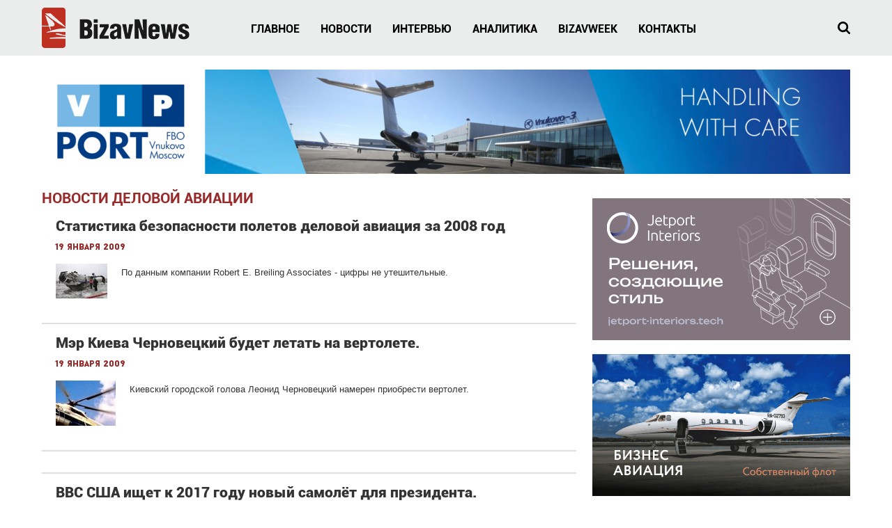

--- FILE ---
content_type: text/html; charset=UTF-8
request_url: https://bizavnews.ru/moduli?%3F%3F%3F%3F%3F%3F%3FPAGEN_1=1221&PAGEN_1=1304
body_size: 15019
content:
<!DOCTYPE html>
<html lang="ru-RU">

	<head>
		
		
		<title>BizavNews - Новости Деловой Авиации</title>
 
        <script>
            let modernBrowser = ('fetch' in window && 'assign' in Object);

            if (!modernBrowser) {
                let scriptElement = document.createElement('script');
                scriptElement.async = false;
                scriptElement.src = '/local/templates/bizavnews/build/legacy/polyfills.js';

                document.head.appendChild(scriptElement);
            }

            window.bundlePath = '/local/templates/bizavnews/build/'

            document.documentElement.style.setProperty('--vw', window.innerWidth + 'px');
            document.documentElement.style.setProperty('--vh', window.innerHeight + 'px');
        </script>
 
		<meta name="theme-color" content="#ffffff">
		<meta name="viewport" content="width=device-width, initial-scale=1">
  
		<link rel="icon" href="/local/templates/bizavnews/static/favicon/favicon.png" type="image/x-icon">
		<link rel="shortcut icon" href="/local/templates/bizavnews/static/favicon/favicon.png" type="image/x-icon">
		<link rel="apple-touch-icon" href="/local/templates/bizavnews/static/favicon/apple-touch-icon-76x76.png" sizes="76x76">
		<link rel="apple-touch-icon" href="/local/templates/bizavnews/static/favicon/apple-touch-icon-120x120.png" sizes="120x120">
		<link rel="apple-touch-icon" href="/local/templates/bizavnews/static/favicon/apple-touch-icon-152x152.png" sizes="152x152">
		<link rel="apple-touch-icon" href="/local/templates/bizavnews/static/favicon/apple-touch-icon-180x180.png" sizes="180x180">

		<script type="text/javascript">!function(t){"use strict";t.loadCSS||(t.loadCSS=function(){});var e=loadCSS.relpreload={};if(e.support=function(){var e;try{e=t.document.createElement("link").relList.supports("preload")}catch(t){e=!1}return function(){return e}}(),e.bindMediaToggle=function(t){function e(){t.media=a}var a=t.media||"all";t.addEventListener?t.addEventListener("load",e):t.attachEvent&&t.attachEvent("onload",e),setTimeout(function(){t.rel="stylesheet",t.media="only x"}),setTimeout(e,3e3)},e.poly=function(){if(!e.support())for(var a=t.document.getElementsByTagName("link"),n=0;n<a.length;n++){var o=a[n];"preload"!==o.rel||"style"!==o.getAttribute("as")||o.getAttribute("data-loadcss")||(o.setAttribute("data-loadcss",!0),e.bindMediaToggle(o))}},!e.support()){e.poly();var a=t.setInterval(e.poly,500);t.addEventListener?t.addEventListener("load",function(){e.poly(),t.clearInterval(a)}):t.attachEvent&&t.attachEvent("onload",function(){e.poly(),t.clearInterval(a)})}"undefined"!=typeof exports?exports.loadCSS=loadCSS:t.loadCSS=loadCSS}("undefined"!=typeof global?global:this);</script>
		
		<style>
        :root{--vh:100vh;--vw:100vw}@font-face{font-family:Roboto;font-display:swap;src:local("Roboto"),local("Roboto-Regular"),url(/local/templates/bizavnews/build/Roboto-Regular.woff2) format("woff2"),url(/local/templates/bizavnews/build/Roboto-Regular.woff) format("woff");font-weight:400;font-style:normal}@font-face{font-family:Roboto;font-display:swap;src:local("Roboto Medium"),local("Roboto-Medium"),url(/local/templates/bizavnews/build/Roboto-Medium.woff2) format("woff2"),url(/local/templates/bizavnews/build/Roboto-Medium.woff) format("woff");font-weight:500;font-style:normal}@font-face{font-family:Roboto;font-display:swap;src:local("Roboto Bold"),local("Roboto-Bold"),url(/local/templates/bizavnews/build/Roboto-Bold.woff2) format("woff2"),url(/local/templates/bizavnews/build/Roboto-Bold.woff) format("woff");font-weight:700;font-style:normal}@font-face{font-family:Roboto;font-display:swap;src:local("Roboto Black"),local("Roboto-Black"),url(/local/templates/bizavnews/build/Roboto-Black.woff2) format("woff2"),url(/local/templates/bizavnews/build/Roboto-Black.woff) format("woff");font-weight:900;font-style:normal}@font-face{font-family:Baron Neue;font-display:swap;src:local("Baron Neue Bold"),local("BaronNeueBold"),url(/local/templates/bizavnews/build/BaronNeueBold.woff2) format("woff2"),url(/local/templates/bizavnews/build/BaronNeueBold.woff) format("woff");font-weight:700;font-style:normal}@font-face{font-family:Baron Neue;font-display:swap;src:local("Baron Neue Black"),local("BaronNeueBlack"),url(/local/templates/bizavnews/build/BaronNeueBlack.woff2) format("woff2"),url(/local/templates/bizavnews/build/BaronNeueBlack.woff) format("woff");font-weight:900;font-style:normal}*{margin:0;border:none;outline:0;-webkit-overflow-scrolling:auto}header,main,section{display:block}body,div,form,h1,li,ul{padding:0}body,html{width:100%;height:100%;-webkit-box-sizing:border-box;box-sizing:border-box}body{display:block;position:relative;min-height:100%;font:400 .625em Roboto,sans-serif;color:#000;background:#fff;-webkit-text-size-adjust:100%;-webkit-font-smoothing:antialiased;-moz-osx-font-smoothing:grayscale;-ms-overflow-style:scrollbar}img{border:0}body{overflow-y:scroll}li{list-style:none outside none}a,button{text-decoration:none}button{display:inline;margin:0;padding:0;font:inherit;color:inherit;background:0 0;border:none;-webkit-touch-callout:none;text-align:left}button::-moz-focus-inner{border:0}input{-webkit-box-sizing:border-box;box-sizing:border-box}button::-moz-focus-inner,input::-moz-focus-inner{padding:0;border:0}button,input[type=text]{-webkit-appearance:none}input:-webkit-autofill{-webkit-text-fill-color:#000!important}:root{--swiper-theme-color:#007aff}.swiper-container{margin-left:auto;margin-right:auto;position:relative;overflow:hidden;list-style:none;padding:0;z-index:1}.swiper-wrapper{position:relative;width:100%;height:100%;z-index:1;display:-webkit-box;display:-ms-flexbox;display:flex;-webkit-box-sizing:content-box;box-sizing:content-box}.swiper-wrapper{-webkit-transform:translateZ(0);transform:translateZ(0)}.swiper-slide{-ms-flex-negative:0;flex-shrink:0;width:100%;height:100%;position:relative}.swiper-pagination{position:absolute;text-align:center;-webkit-transform:translateZ(0);transform:translateZ(0);z-index:10}.container{margin-right:auto;margin-left:auto;min-width:320px;max-width:375px;padding-left:15px;padding-right:15px;-webkit-box-sizing:border-box;box-sizing:border-box}@media (min-width:480px){.container{max-width:480px}}@media (min-width:768px){.container{padding-left:20px;padding-right:20px;max-width:768px}}@media (min-width:960px){.container{max-width:960px}}@media (min-width:1200px){.container{max-width:1200px}}[class*=col-]{min-height:1px;padding-left:10px;padding-right:10px;-webkit-box-sizing:border-box;box-sizing:border-box}@media (min-width:960px){[class*=col-]{padding-left:10px;padding-right:10px}}@media (min-width:1200px){[class*=col-]{padding-left:10px;padding-right:10px}}.flex{display:-webkit-box;display:-ms-flexbox;display:flex;margin-left:-10px;margin-right:-10px;letter-spacing:-5px!important}@media (min-width:960px){.flex{margin-left:-10px;margin-right:-10px}}@media (min-width:1200px){.flex{margin-left:-10px;margin-right:-10px}}.flex>*{text-align:left;letter-spacing:normal}@supports (display:flex){.flex{display:-ms-flexbox;display:-webkit-box;display:flex;-webkit-box-orient:horizontal;-webkit-box-direction:normal;-ms-flex-flow:row wrap;flex-flow:row wrap;-webkit-box-align:stretch;-ms-flex-align:stretch;align-items:stretch}.flex-vertical-center{-webkit-box-align:center;-ms-flex-align:center;align-items:center}}.flex>[class*=col-]{display:inline-block;vertical-align:top;float:none}.flex.flex-vertical-center>[class*=col-]{vertical-align:middle}.col-xs-24{width:100%}.col-xs-16{width:66.66666667%}.col-xs-13{width:54.16666667%}.col-xs-8{width:33.33333333%}.col-xs-3{width:12.5%}@media (min-width:480px){.col-sm-12{width:50%}}@media (min-width:768px){.col-md-16{width:66.66666667%}.col-md-14{width:58.33333333%}.col-md-8{width:33.33333333%}.col-md-2{width:8.33333333%}}@media (min-width:960px){.col-lg-17{width:70.83333333%}.col-lg-12{width:50%}.col-lg-8{width:33.33333333%}.col-lg-5{width:20.83333333%}.col-lg-2{width:8.33333333%}}@media (min-width:1200px){.col-xl-16{width:66.66666667%}.col-xl-6{width:25%}.col-xl-2{width:8.33333333%}}.container:after{display:table;clear:both;content:""}@media (min-width:960px) and (max-width:1199px){.hidden-lg{display:none!important}}@media (min-width:1200px){.hidden-xl{display:none!important}}.h2{margin:24px 0 12px;font:900 26px/1.25 Roboto,sans-serif;text-transform:uppercase}.h3{margin:24px 0 12px;font:800 20px/1.25 Roboto,sans-serif;text-transform:uppercase}@media (max-width:767px){.h2{margin:24px 0 12px;font:900 22px/1.25 Roboto,sans-serif;text-transform:uppercase;letter-spacing:2px}.h3{margin:24px 0 12px;font:800 18px/1.25 Roboto,sans-serif;text-transform:uppercase}}.h2:first-child,.h3:first-child,h1:first-child{margin-top:0}.h2 a,h1 a{text-decoration:none;color:#972a2a}.e-logo{display:table;position:relative;text-decoration:none;color:inherit;border-bottom:none!important;opacity:1!important}.e-logo img{display:block;-webkit-backface-visibility:hidden;backface-visibility:hidden;fill:currentColor}@media (max-width:479px){.e-logo img{width:auto!important;height:50px!important}}@media (max-width:767px){.e-logo img{width:auto!important;height:32px!important}}.e-btn{display:inline-block;vertical-align:top;position:relative;text-decoration:none;text-align:left;border:1px solid transparent;color:inherit;background:0 0;-webkit-box-sizing:border-box;box-sizing:border-box}picture-fit{display:block;position:relative}picture-fit img,picture-fit picture{display:block;position:relative;width:100%;height:100%}picture-fit img{-o-object-fit:cover;object-fit:cover;-webkit-backface-visibility:hidden;backface-visibility:hidden;border:none;outline:0}.e-banner{text-decoration:none;color:inherit}.e-banner,.e-banner img{display:block;position:relative}.e-banner img{margin-left:auto;max-width:100%;height:auto;-webkit-backface-visibility:hidden;backface-visibility:hidden}.e-banner picture{display:block;position:relative}@media (max-width:1199px){.e-banner picture img{width:100%}}.b-banner{display:block;position:relative;padding:40px 0 20px}@media (max-width:767px){.b-banner{padding:32px 0 16px}}.b-banner:first-child{padding-top:20px}@media (max-width:767px){.b-banner:first-child{padding-top:16px}}.b-stickyBanner{position:absolute;z-index:90;top:20px;bottom:30px;min-width:200px}.b-stickyBanner .e-banner{min-width:200px}.b-stickyBanner.__left{right:50%;margin-right:580px;border-right:10px solid transparent}.b-stickyBanner.__right{left:50%;margin-left:580px;border-left:10px solid transparent}@media (max-width:1599px){.b-stickyBanner{display:none;visibility:hidden}}.b-announce{display:block;position:relative;height:0;min-height:100%;padding-bottom:84.6436128894008%;text-decoration:none;text-shadow:1px 1px 1px rgba(0,0,0,.2);color:#fff;background:#ebecec;overflow:hidden;-webkit-box-sizing:border-box;box-sizing:border-box;-webkit-backface-visibility:hidden;backface-visibility:hidden}.b-announce.__thin{padding-bottom:178.8846745160195%}.b-announce_pic{position:absolute;left:0;top:0;right:0;bottom:0;width:100%;height:100%;overflow:hidden}.b-announce_pic:after{z-index:2;border:1px solid #fff;opacity:0}.b-announce_pic.__overlay:before,.b-announce_pic:after{position:absolute;left:0;top:0;right:0;bottom:0;-webkit-backface-visibility:hidden;backface-visibility:hidden;content:""}.b-announce_pic.__overlay:before{z-index:1;width:100%;height:100%;background:#000;opacity:.5}.b-announce_content{position:absolute;z-index:2;left:0;right:0;bottom:0;padding:0 20px 20px}.b-announce_content_title{margin-bottom:0;font-size:19px}.b-announce_content_date{font:800 13px/1 Baron Neue,sans-serif}@media (max-width:479px){.b-announce_content{padding:0 15px 15px}.b-announce_content_title{margin-bottom:0;font-size:15px}}.b-page{min-width:320px;min-height:100%;color:inherit;background:inherit}.b-page,.b-page_content{position:relative;-webkit-box-sizing:border-box;box-sizing:border-box}.b-page_content{padding:54px 0;font:400 16px/1.5 Roboto,sans-serif;visibility:visible}@media (max-width:767px){.b-page_content{padding:32px 0 48px}}.b-page_content.__top{padding-top:0}.b-page_content.__bottom{padding-bottom:0}@supports (display:flex){.b-page{display:-webkit-box;display:-ms-flexbox;display:flex;-webkit-box-orient:vertical;-webkit-box-direction:normal;-ms-flex-direction:column;flex-direction:column}.b-page_content{-webkit-box-flex:1;-ms-flex:1 0 auto;flex:1 0 auto}}.b-section{position:relative;font:400 16px/1.5 Roboto,sans-serif}.b-section.__overflow{overflow:hidden}.__grayLight{background:#fafafa}.b-nav{display:block}@media (max-width:959px){.b-nav_box{position:absolute;z-index:120;left:0;top:100%;right:0;min-height:calc(100vh - 64px);min-height:calc(var(--vh) - 64px);background:#fff}.b-nav_box_scroll{padding:40px 0;height:100%;-webkit-box-sizing:border-box;box-sizing:border-box;overflow-x:hidden;overflow-y:auto;-webkit-overflow-scrolling:touch;-ms-overflow-style:none;scrollbar-width:none}.b-nav_box_scroll::-webkit-scrollbar{display:none}.b-header.is-sticky .b-nav_box{position:fixed;left:0;top:64px;right:0;bottom:0;min-height:0;min-width:320px}.b-header.is-sticky .b-nav_box:before{position:absolute;z-index:1;left:0;top:0;right:0;height:40px;background:-webkit-gradient(linear,left top,left bottom,from(#ebecec),color-stop(25%,#ebecec),to(rgba(235,236,236,0)));background:-o-linear-gradient(top,#ebecec 0,#ebecec 25%,rgba(235,236,236,0) 100%);background:linear-gradient(180deg,#ebecec,#ebecec 25%,rgba(235,236,236,0));content:""}.b-nav_box{opacity:0;visibility:hidden}}@media (max-width:767px){.b-nav_box{min-height:calc(100vh - 48px);min-height:calc(var(--vh) - 48px)}.b-header.is-sticky .b-nav_box{top:48px}}.b-nav_toggle{float:right;margin:-2px -10px -2px 0;padding:11px 46px 9px 10px;font:700 14px/1 Roboto,sans-serif;text-transform:uppercase}.b-nav_toggle_sandwich{display:block;position:absolute;right:10px;top:10px;margin:6px auto;width:22px;height:2px;background:currentColor;border-radius:4px;-webkit-box-sizing:border-box;box-sizing:border-box}.b-nav_toggle_sandwich span:first-child{top:6px;width:22px;height:2px}.b-nav_toggle_sandwich span:first-child,.b-nav_toggle_sandwich span:first-child:before{position:absolute;left:0;-webkit-transform-origin:50% 50%;-ms-transform-origin:50% 50%;transform-origin:50% 50%}.b-nav_toggle_sandwich span:first-child:before{top:0;right:0;bottom:0;background:currentColor;border-radius:4px;content:""}.b-nav_toggle_sandwich span:last-child{bottom:6px;width:22px;height:2px}.b-nav_toggle_sandwich span:last-child,.b-nav_toggle_sandwich span:last-child:before{position:absolute;left:0;-webkit-transform-origin:50% 50%;-ms-transform-origin:50% 50%;transform-origin:50% 50%}.b-nav_toggle_sandwich span:last-child:before{top:0;right:0;bottom:0;background:currentColor;border-radius:4px;content:""}.b-nav_toggle_sandwich,.b-nav_toggle_sandwich span,.b-nav_toggle_sandwich span:after,.b-nav_toggle_sandwich span:before{-webkit-backface-visibility:hidden;backface-visibility:hidden;-webkit-transform:translateZ(0);transform:translateZ(0)}.b-nav_menu{list-style:none;letter-spacing:-4px}@supports (flex-flow:row nowrap){.b-nav_menu{display:-webkit-box;display:-ms-flexbox;display:flex;-webkit-box-orient:horizontal;-webkit-box-direction:normal;-ms-flex-flow:row nowrap;flex-flow:row nowrap;-webkit-box-align:stretch;-ms-flex-align:stretch;align-items:stretch;letter-spacing:normal}}.b-nav_menu>li{display:inline-block;position:relative;letter-spacing:normal}.b-nav_menu>li>a{display:block;position:relative;padding:30px 15px 26px;font:700 16px/1.5 Roboto,sans-serif;text-decoration:none;text-transform:uppercase;color:inherit}@media (max-width:1199px){.b-nav_menu{float:right;margin-right:-12px}.b-nav_menu>li>a{padding:24px 12px;font:700 15px/1.5 Roboto,sans-serif}}@media (max-width:959px){.b-nav_menu{float:none;margin:0;text-align:center}.b-nav_menu,.b-nav_menu>li{display:block}.b-nav_menu>li>a{margin-left:-25vw;margin-right:-25vw;padding:20px 25vw}}.b-header{position:relative;z-index:100;left:0;top:0;right:0;min-width:320px;height:80px;font:400 16px Roboto,sans-serif;color:#000;background:#ebecec;-webkit-box-sizing:border-box;box-sizing:border-box;-webkit-backface-visibility:hidden;backface-visibility:hidden}.b-header.is-sticky{position:fixed}@media (max-width:1199px){.b-header{height:70px}}@media (max-width:959px){.b-header{height:64px;padding:9px 0}}@media (max-width:767px){.b-header{height:48px;padding:8px 0}}.b-header.is-sticky+*{border-top:80px solid transparent}@media (max-width:1199px){.b-header.is-sticky+*{border-top:70px solid transparent}}@media (max-width:959px){.b-header.is-sticky+*{border-top:64px solid transparent}}@media (max-width:767px){.b-header.is-sticky+*{border-top:48px solid transparent}}.b-header_logo{margin:10px 0}@media (max-width:1199px){.b-header_logo{margin:0}.b-header_logo img{width:168px;height:46px}}.b-header_nav{margin-left:-30px}@media (max-width:1199px){.b-header_nav{margin-left:auto;margin-right:-40px}}@media (max-width:959px){.b-header_nav{margin-right:0}}.b-header_search{float:right}.b-header_search_toggle{margin-right:-14px;padding:14px;width:46px;height:46px;color:inherit;background:0 0;border:none}.b-header_search_toggle svg{display:block;position:relative;fill:currentColor}.b-header_search_box{position:absolute;z-index:100;left:0;top:100%;right:0;padding:5px 0 0;-webkit-transform-origin:50% 0;-ms-transform-origin:50% 0;transform-origin:50% 0;-webkit-transform:scaleY(1) translateY(-5px);-ms-transform:scaleY(1) translateY(-5px);transform:scaleY(1) translateY(-5px);opacity:0;will-change:transform,opacity}.b-header_search_box_form{padding:15px;background:#f8f8f8;border:1px solid rgba(0,0,0,.6)}.b-header_search_box_form input{display:block;position:relative;padding:0 15px;width:100%;height:48px;font:400 18px/1.5 Roboto,sans-serif;-o-text-overflow:ellipsis;text-overflow:ellipsis;text-shadow:none;color:#972a2a;background:#fff;border:1px solid #666;border-radius:0}.b-header_search_box_form input::-webkit-input-placeholder{font-style:italic;color:#666}.b-header_search_box_form input::-moz-placeholder{font-style:italic;color:#666}.b-header_search_box_form input:-ms-input-placeholder{font-style:italic;color:#666}.b-header_search_box_form input::-ms-input-placeholder{font-style:italic;color:#666}@media (max-width:767px){.b-header_search_toggle{margin:-7px -14px -7px 0;width:46px;height:46px}.b-header_search_box{padding-top:0;background:#ebecec;-webkit-transform:none;-ms-transform:none;transform:none}.b-header_search_box_form{padding:10px 0;border:none;background:#ebecec}.b-header_search_box_form input{padding:0 12px;height:32px;font:400 14px/1.5 Roboto,sans-serif}}scroll-progress{position:absolute;left:0;top:100%;width:0;height:3px;background:#972a2a}@media (min-width:768px){sticky-column{display:block;-webkit-box-flex:1;-ms-flex-positive:1;flex-grow:1;position:relative}sticky-column sticky-element{display:block;position:relative;z-index:10}}@supports ((position:-webkit-sticky) or (position:sticky)){@media (min-width:768px){sticky-column sticky-element{position:-webkit-sticky;position:sticky;top:84px}}@media (min-width:960px){sticky-column sticky-element{top:90px}}@media (min-width:1200px){sticky-column sticky-element{top:100px}}}.b-feed .flex,.b-feed:last-child{margin-bottom:-20px}.b-feed [class*=col-]{margin-bottom:20px}@media (max-width:767px){.b-feed.flex,.b-feed.flex .flex{margin-left:-5px;margin-right:-5px}.b-feed .flex,.b-feed:last-child{margin-bottom:-10px}.b-feed [class*=col-]{padding:0 5px;margin-bottom:10px}}@media (max-width:479px){.b-slider.__unoverflowPort .b-feed.flex{margin-left:-10px;margin-right:-10px}.b-slider.__unoverflowPort .b-feed [class*=col-]{padding:0 10px}}.b-slider{display:block;position:relative;overflow:visible}@media (max-width:479px){.b-slider.__unoverflowPort .swiper-container,.b-slider.__unoverflowPort .swiper-wrapper{overflow:visible!important}}.b-slider .swiper-wrapper{display:-webkit-box;display:-ms-flexbox;display:flex;-webkit-box-orient:horizontal;-webkit-box-direction:normal;-ms-flex-flow:row nowrap;flex-flow:row nowrap;width:100%;overflow:hidden;white-space:nowrap}.b-slider .swiper-wrapper.flex{display:-webkit-box;display:-ms-flexbox;display:flex;-webkit-box-orient:horizontal;-webkit-box-direction:normal;-ms-flex-flow:row nowrap;flex-flow:row nowrap;width:auto;overflow:hidden;white-space:nowrap}.b-slider .swiper-wrapper.flex>.swiper-slide{display:inline-block;white-space:normal}@media (min-width:960px){.b-slider .swiper-wrapper.swiper-flow-desktop{-webkit-box-orient:horizontal;-webkit-box-direction:normal;-ms-flex-flow:row wrap;flex-flow:row wrap}}.b-slider_paging{display:block;position:relative;margin:24px 0 -4px;width:100%;min-height:8px;line-height:4px;text-align:center;counter-reset:pagination}@media (max-width:767px){.b-slider_paging{margin-top:14px}}
    </style>
    <link href="/local/templates/bizavnews/build/styles.css" rel="preload" as="style" onload="this.onload=null;this.rel='stylesheet';"><noscript><link href="/local/templates/bizavnews/build/styles.css" rel="stylesheet"></noscript><link rel="preload" href="/local/templates/bizavnews/build/Roboto-Regular.woff2" as="font" type="font/woff2" crossorigin="anonymous"><link rel="preload" href="/local/templates/bizavnews/build/Roboto-Medium.woff2" as="font" type="font/woff2" crossorigin="anonymous"><link rel="preload" href="/local/templates/bizavnews/build/Roboto-Bold.woff2" as="font" type="font/woff2" crossorigin="anonymous"><link rel="preload" href="/local/templates/bizavnews/build/Roboto-Black.woff2" as="font" type="font/woff2" crossorigin="anonymous"><link rel="preload" href="/local/templates/bizavnews/build/BaronNeueBold.woff2" as="font" type="font/woff2" crossorigin="anonymous"><link rel="preload" href="/local/templates/bizavnews/build/BaronNeueBlack.woff2" as="font" type="font/woff2" crossorigin="anonymous"></head>
	 	 
		<meta http-equiv="Content-Type" content="text/html; charset=UTF-8" />
<meta name="robots" content="index, follow" />
<meta name="keywords" content="новости деловой авиации, новости бизнес авиации, бизнес авиация, vip" />
<meta name="description" content="новости деловой авиации" />
<link href="/bitrix/cache/css/ru/bizavnews/template_815c51c28dbf9d89f065d6e874a94672/template_815c51c28dbf9d89f065d6e874a94672_v1.css?17690611022123" type="text/css" rel="stylesheet" data-template-style="true"/>
 
		
				
<!-- Yandex.Metrika counter -->
<script type="text/javascript">
(function (d, w, c) {
	(w[c] = w[c] || []).push(function() {
		try {
			w.yaCounter26030124 = new Ya.Metrika({id:26030124,
					webvisor:true,
					clickmap:true,
					trackLinks:true,
					accurateTrackBounce:true});
		} catch(e) { }
	});

	var n = d.getElementsByTagName("script")[0],
		s = d.createElement("script"),
		f = function () { n.parentNode.insertBefore(s, n); };
	s.type = "text/javascript";
	s.async = true;
	s.src = (d.location.protocol == "https:" ? "https:" : "http:") + "//mc.yandex.ru/metrika/watch.js";

	if (w.opera == "[object Opera]") {
		d.addEventListener("DOMContentLoaded", f, false);
	} else { f(); }
})(document, window, "yandex_metrika_callbacks");
</script>
<noscript><div><img src="//mc.yandex.ru/watch/26030124" style="position:absolute; left:-9999px;" alt="" /></div></noscript>
<!-- /Yandex.Metrika counter -->
		
	</head>

	<body>
	
				
		<div class="b-page">
 
			
			<svg class="svg-sprite" xmlns="http://www.w3.org/2000/svg" style="display: none;">

				<symbol id="close" viewBox="0 0 16 16"><path fill-rule="nonzero" d="M7.323 8L0 .677.677 0 8 7.323 15.323 0 16 .677 8.677 8 16 15.323l-.677.677L8 8.677.677 16 0 15.323z"></path></symbol>
				<symbol id="cross" viewBox="0 0 10 10"><path d="M0 .66L.66 0 5 4.34 9.34 0l.66.66L5.66 5 10 9.34l-.66.66L5 5.66.66 10 0 9.34 4.34 5z" fill-rule="nonzero"></path></symbol>

				<symbol id="arrow-next" viewBox="0 0 14 14"><path d="M11.844 7.389l-6.446 6.455a.563.563 0 01-.779 0l-1.448-1.446a.536.536 0 01-.171-.39c0-.144.057-.274.171-.388L7.781 7 3.17 2.396A.536.536 0 013 2.006c0-.145.057-.274.171-.388L4.62.17A.504.504 0 015.01 0c.155 0 .285.057.389.171l6.446 6.44a.562.562 0 010 .778z" fill-rule="nonzero"/></symbol>
				<symbol id="arrow-prev" viewBox="0 0 14 14"><path d="M10.844 2.396L6.22 7l4.624 4.62a.527.527 0 01.156.389.527.527 0 01-.156.389l-1.448 1.446a.563.563 0 01-.778 0L2.17 7.39A.503.503 0 012 7c0-.156.057-.285.171-.389L8.618.171A.504.504 0 019.007 0c.156 0 .285.057.39.171l1.447 1.447a.527.527 0 01.156.389.527.527 0 01-.156.389z" fill-rule="nonzero"/></symbol>
				<symbol id="arrow-double-next" viewBox="0 0 14 14"><path d="M8.442 7.013a.405.405 0 01-.13.301l-6.78 6.56a.432.432 0 01-.311.126.527.527 0 01-.338-.126l-.727-.703A.45.45 0 010 12.844a.45.45 0 01.156-.327l5.688-5.504-5.688-5.53A.376.376 0 010 1.18.45.45 0 01.156.855L.883.15C.97.05 1.083 0 1.221 0s.242.05.311.15l6.78 6.536c.086.084.13.193.13.327zm5.558 0a.405.405 0 01-.13.301l-6.753 6.56a.527.527 0 01-.338.126.527.527 0 01-.337-.126l-.728-.703a.491.491 0 01-.13-.327c0-.117.044-.226.13-.327l5.689-5.504-5.689-5.53a.405.405 0 01-.13-.302c0-.117.044-.226.13-.326L6.442.15C6.545.05 6.658 0 6.779 0c.121 0 .234.05.338.15l6.753 6.536c.087.084.13.193.13.327z" fill-rule="nonzero"/></symbol>
				<symbol id="arrow-double-prev" viewBox="0 0 14 14"><path d="M8.442 12.844a.45.45 0 01-.156.327l-.728.703a.432.432 0 01-.311.126.527.527 0 01-.338-.126L.156 7.314A.376.376 0 010 7.013a.45.45 0 01.156-.327L6.909.15c.087-.1.2-.151.338-.151s.242.05.311.15l.728.705a.4.4 0 01.156.326.335.335 0 01-.156.302l-5.689 5.53 5.689 5.504c.104.1.156.21.156.327zm5.558 0a.491.491 0 01-.13.327l-.727.703a.527.527 0 01-.338.126.527.527 0 01-.337-.126l-6.754-6.56a.376.376 0 01-.156-.301.45.45 0 01.156-.327L12.468.15c.103-.1.216-.151.337-.151.121 0 .234.05.338.15l.727.705c.087.083.13.192.13.326s-.043.235-.13.302l-5.714 5.53 5.714 5.504c.087.1.13.21.13.327z" fill-rule="nonzero"/></symbol>

				<symbol id="social-fb" viewBox="0 0 24 24"><path d="M17.214 13.375l.622-3.981h-3.89V6.81c0-1.09.543-2.151 2.285-2.151H18v-3.39S16.395 1 14.86 1c-3.204 0-5.298 1.907-5.298 5.36v3.034H6v3.981h3.562V23h4.383v-9.625h3.269z" fill-rule="nonzero"/></symbol>
				
				<symbol id="social-ig" viewBox="0 0 24 24"><path d="M12.005 6.36A5.632 5.632 0 006.365 12a5.632 5.632 0 005.64 5.64 5.632 5.632 0 005.64-5.64 5.632 5.632 0 00-5.64-5.64zm0 9.307A3.674 3.674 0 018.338 12a3.67 3.67 0 013.667-3.667A3.67 3.67 0 0115.672 12a3.674 3.674 0 01-3.667 3.667zm7.187-9.538c0 .731-.59 1.315-1.316 1.315a1.316 1.316 0 111.316-1.316zm3.736 1.335c-.084-1.762-.486-3.323-1.777-4.61-1.287-1.286-2.848-1.688-4.61-1.777-1.816-.103-7.26-.103-9.077 0-1.757.084-3.319.486-4.61 1.772-1.29 1.287-1.688 2.848-1.777 4.61-.103 1.816-.103 7.26 0 9.077.084 1.762.486 3.323 1.777 4.61 1.291 1.286 2.848 1.688 4.61 1.777 1.816.103 7.26.103 9.077 0 1.762-.084 3.323-.486 4.61-1.777 1.286-1.287 1.688-2.848 1.777-4.61.103-1.816.103-7.256 0-9.072zm-2.347 11.02a3.713 3.713 0 01-2.091 2.092c-1.448.575-4.885.442-6.485.442-1.6 0-5.042.128-6.485-.442a3.713 3.713 0 01-2.091-2.091C2.854 17.037 2.987 13.6 2.987 12c0-1.6-.128-5.042.442-6.485A3.713 3.713 0 015.52 3.424c1.448-.575 4.885-.442 6.485-.442 1.6 0 5.042-.128 6.485.442a3.713 3.713 0 012.091 2.091c.574 1.448.442 4.885.442 6.485 0 1.6.132 5.042-.442 6.485z" fill-rule="nonzero"/></symbol>

				<symbol id="magnifier" viewBox="0 0 18 18"><path d="M12.459 7.617c0-1.33-.472-2.467-1.415-3.41-.943-.943-2.086-1.421-3.429-1.434-1.343-.013-2.486.465-3.43 1.434-.942.968-1.414 2.105-1.414 3.41 0 1.304.472 2.447 1.415 3.429.943.982 2.086 1.453 3.429 1.414 1.343-.038 2.486-.51 3.43-1.414.942-.904 1.414-2.047 1.414-3.43zM18 16.626c0 .375-.142.698-.426.969-.284.271-.607.407-.969.407-.388 0-.71-.136-.969-.407l-3.7-3.7a7.435 7.435 0 01-4.321 1.336c-1.033 0-2.021-.2-2.964-.6a7.401 7.401 0 01-2.422-1.628A8.143 8.143 0 01.6 10.58a7 7 0 01-.6-2.964A7.738 7.738 0 012.229 2.23 7.149 7.149 0 014.65.603a8.308 8.308 0 012.964-.6 6.558 6.558 0 012.964.6 9.054 9.054 0 012.422 1.627c.698.66 1.24 1.473 1.628 2.442a8.16 8.16 0 01.6 2.945 7.435 7.435 0 01-1.337 4.32l3.701 3.7c.271.272.407.601.407.989z" fill-rule="nonzero"/></symbol>

			</svg>			
			
	<header class="b-header is-sticky">
		<div class="container">

			<div class="flex flex-vertical-center">
				<div class="col-xs-13 col-md-8 col-lg-5 col-xl-6">
					<a class="b-header_logo e-logo" href="/">
						<img src="/local/templates/bizavnews/static/logo.png" alt="BizawNews" width="212" height="58">
					</a>
				</div>
				<div class="col-xs-8 col-md-14 col-lg-17 col-xl-16">
					<drop-down class="b-header_nav b-nav js-dd">
						<button class="b-nav_toggle e-btn hidden-lg hidden-xl js-dd-button" type="button">
							<span class="b-nav_toggle_text">Меню</span>
							<span class="b-nav_toggle_sandwich"><span></span><span></span></span>
						</button>

						<div class="b-nav_box js-dd-box">
							<div class="b-nav_box_scroll">
								<div class="container">
									
<ul class="b-nav_menu">

			<li><a href="/main/">Главное</a></li>
		
			<li><a href="/news/">Новости</a></li>
		
			<li><a href="/244">Интервью</a></li>
		
			<li><a href="/237">Аналитика</a></li>
		
			<li><a href="/245">BizavWeek</a></li>
		
			<li><a href="/contacts/">Контакты</a></li>
		
			<li><a href="https://bizavnews.com/"></a></li>
		

</ul>
								</div>
							</div>
						</div>
					</drop-down>
				</div>
				<div class="col-xs-3 col-md-2 col-lg-2 col-xl-2">

					<drop-down class="b-header_search js-dd" data-id="header">
						<button class="b-header_search_toggle e-btn js-dd-button" type="button">
							<svg width="18" height="18" aria-hidden="true"><use xlink:href="#magnifier"></use></svg>
						</button>

						<div class="b-header_search_box js-dd-box">
							<div class="container">

								<form class="b-header_search_box_form" action="/search/">
									<label class>
										<input type="text" name="q" placeholder="Поиск по сайту...">
									</label>
								</form>

							</div>
						</div>
					</drop-down>

				</div>
			</div>

			<scroll-progress></scroll-progress>

		</div>
	</header>
			
						
			 

<main class="b-page_content __top __bottom">
	<div class="container">


		<div class="b-banner ">
	<div class="e-banner hidden-sm hidden-xs">
		<!--'start_frame_cache_y0XwfU'--><a href=" https://vipport.ru/?erid=2VfnxxcpAW5" target="_blank" ><img alt="Реклама: ЗАО «ВИППОРТ», ИНН 7732500741, ERID: 2VfnxxcpAW5" title="Реклама: ЗАО «ВИППОРТ», ИНН 7732500741, ERID: 2VfnxxcpAW5" src="/upload/rk/25e/jqa0v9m0n0r1b0f43yzc93hmw59bw6rj/1160x150.png" width="1160" height="150" style="border:0;" /></a><!--'end_frame_cache_y0XwfU'-->	</div>
	<div class="e-banner hidden-md hidden-lg">
	<!--'start_frame_cache_2DJmFo'--><a href="https://vipport.ru/?erid=2VfnxxcpAW5" target="_blank" ><img alt="" title="" src="/upload/rk/9d9/aqjeu8gwfwlrfarzvac8kvag3fvvs0bu/480x240.png" width="480" height="240" style="border:0;" /></a><!--'end_frame_cache_2DJmFo'--></div>
</div>		<div class="b-columns flex">
			<div class="b-content col-xs-24 col-md-17 col-xl-16">

				<header class="b-heading">
					<h1 class="b-heading_subtitle">Новости Деловой Авиации</h1>
				</header>
				




	
		
		
		
		
		
		
		
		
		
		
		
		
		
		
		
		
		
		
		
	 




<div class="b-blog_feed"  data-feed-target="ajax-items">
			
		<a class="b-blog_preview flex" href="/236/4806">
		
						
			<div class="b-blog_preview_content col-right none-img">
				<div class="b-blog_preview_content_title">Статистика безопасности полетов деловой авиация за 2008 год</div>
				<time class="b-blog_preview_content_date">19 января 2009</time>
				<p>
<p><font face="Arial" size="2"><img height="50" src="/images/crash_3.jpg" width="74" align="left" /></font></p>

<p><font face="Arial" size="2"></font></p>

<p><font face="Arial" size="2">По данным компании Robert E. Breiling Associates - цифры не утешительные.</font></p>

<p></p>
</p>
			</div>
		</a>
		
			
		<a class="b-blog_preview flex" href="/233/4804">
		
						
			<div class="b-blog_preview_content col-right none-img">
				<div class="b-blog_preview_content_title">Мэр Киева Черновецкий будет летать на вертолете.</div>
				<time class="b-blog_preview_content_date">19 января 2009</time>
				<p>
<p><font face="Arial" size="2"></font></p>

<p><font face="Arial" size="2"><img height="65" src="/images/mi-8_mini.jpg" width="86" align="left" />Киевский городской голова Леонид Черновецкий намерен приобрести вертолет.</font> </p>

<p></p>

<p></p>
</p>
			</div>
		</a>
		
	<div class="e-banner">
	<!--'start_frame_cache_ALOAcH'--><!--'end_frame_cache_ALOAcH'--> 
</div>
		
		<a class="b-blog_preview flex" href="/230/4803">
		
						
			<div class="b-blog_preview_content col-right none-img">
				<div class="b-blog_preview_content_title">ВВС США ищет к 2017 году новый самолёт для президента.</div>
				<time class="b-blog_preview_content_date">19 января 2009</time>
				<p>
<p><font face="Arial" size="2"></font></p>

<p align="justify"><font face="Arial" size="2"><img height="65" src="/images/1_USA_mini.jpg" width="86" align="left" />Американские Воздушные силы ищут подрядчиков, заинтересованных в проектировании и постройке будущего борта № 1.</font></p>

<p align="justify"><font face="Arial" size="2"></font></p>

<p align="justify"></p>
</p>
			</div>
		</a>
		
			
		<a class="b-blog_preview flex" href="/233/4802">
		
						
			<div class="b-blog_preview_content col-right none-img">
				<div class="b-blog_preview_content_title">tasc aviation получил сертификат соответствия требованиям международного стандарта AS/EN9120 </div>
				<time class="b-blog_preview_content_date">19 января 2009</time>
				<p>
<p align="justify"><font face="Arial" size="2"><img src="/images/Airbus Manufacturing_1.jpg" align="left" /></font></p>

<p align="justify"><font face="Arial" size="2"></font></p>

<p align="justify"><font face="Arial" size="2">Клиентами компании являются компани бизнес-авиации, аэропорты и правительственные учреждения, инвесторы и производители авиационной техники. <i>tasc</i><i>aviation</i> предлагает широкий спектр услуг, включая консультирование по вопросам открытия новых авиакомпаний и стратегического планирования уже существующих, брендинг и авиационный маркетинг, технический консалтинг и поставка запчастей.</font><span>  </span></p>

<p align="justify"><span></span></p>
</p>
			</div>
		</a>
		
			
		<a class="b-blog_preview flex" href="/237/4801">
		
						
			<div class="b-blog_preview_content col-right none-img">
				<div class="b-blog_preview_content_title">Надежда на свои силы</div>
				<time class="b-blog_preview_content_date">19 января 2009</time>
				<p>
<p><font face="Arial" size="2"></font></p>

<p><font face="Arial" size="2"><img src="/images/YakALACON-salon_1.jpg" align="left" />Накануне Нового года редакция Эксперт Казахстан  обратилась к представителям руководства ведущих компаний, занятых в производственном и транспортном секторах, с просьбой ответить на три вопроса:</font></p>

<ol type="1">
  <li><font face="Arial" size="2">Как повлиял кризис на ваш бизнес? </font></li>

  <li><font face="Arial" size="2">Если бы вы знали, что кризис примет такие масштабы, что бы вы сделали заранее? </font></li>

  <li><font face="Arial" size="2">С помощью, каких мер минимизируете влияние кризиса? Как должен измениться ваш бизнес в посткризисный период?</font> </li>
</ol>

<p></p>
</p>
			</div>
		</a>
		
			
		<a class="b-blog_preview flex" href="/231/4800">
		
						
			<div class="b-blog_preview_content col-right none-img">
				<div class="b-blog_preview_content_title">Компания «Транслизинг» передала в лизинг вертолет.</div>
				<time class="b-blog_preview_content_date">19 января 2009</time>
				<p>
<p><font face="Arial" size="2"></font></p>

<p><font face="Arial" size="2"><img height="56" src="/images/R44_.jpg" width="88" align="left" />Компания &laquo;Транслизинг&raquo; передала в лизинг вертолет Robinson R 44.</font></p>

<p><font face="Arial" size="2"></font></p>

<p></p>
</p>
			</div>
		</a>
		
	<div class="e-banner">
	<!--'start_frame_cache_Zg1Ab0'--><a href="https://jetport.ru/?erid=2VfnxvLe9Vs" target="_blank" ><img alt="Реклама: ООО «ДжетПорт СПб» ERID: 2VfnxvLe9Vs" title="Реклама: ООО «ДжетПорт СПб» ERID: 2VfnxvLe9Vs" src="/upload/rk/915/qflwk8ix8bl4jlj91zljvldtcspkolad/770-120.gif" width="770" height="120" style="border:0;" /></a><!--'end_frame_cache_Zg1Ab0'--> 
</div>
		
		<a class="b-blog_preview flex" href="/237/4799">
		
						
			<div class="b-blog_preview_content col-right none-img">
				<div class="b-blog_preview_content_title">&quot;Кризис в авиации просто надуман&quot;.</div>
				<time class="b-blog_preview_content_date">16 января 2009</time>
				<p>
<p align="justify"><font face="Arial" size="2"></font></p>

<p align="justify"><font face="Arial" size="2"><font size="2"><font color="#000000"><span id="ctl00_ContentPlaceHolderStyle_LabelSubTitle"><img src="/images/avia-rossia.jpg" align="left" />Глава ГТК &quot;Россия&quot; Сергей Михальченко о проекте &quot;Росавиа&quot; и реальных причинах проблем авиарынка.</span></font></font></font></p>

<p><font face="Arial" size="2"><font size="2"><font color="#000000"><span></span></font></font></font></p>

<p><font face="Arial" size="2"><font size="2"><font color="#000000"><span></span></font></font></font></p>

<p><font face="Arial" size="2"><font size="2"><font color="#000000"><span></span>
        <p align="justify"></p>
      
        <p align="justify"></p>
      
        <p align="justify">
          <br />
        </p>
      </font></font></font></p>

<p></p>

<p></p>

<p></p>

<p></p>

<p></p>

<p></p>
</p>
			</div>
		</a>
		
			
		<a class="b-blog_preview flex" href="/231/4798">
		
						
			<div class="b-blog_preview_content col-right none-img">
				<div class="b-blog_preview_content_title">Армения заинтересована в появлении местных авиакомпаний на рынке малой авиации.</div>
				<time class="b-blog_preview_content_date">16 января 2009</time>
				<p>
<p align="justify"><font face="Arial" size="2"></font></p>

<p align="justify"><font face="Arial" size="2"><img src="/images/zvartnoc_am.jpg" align="left" />Армения заинтересована в появлении местных авиакомпаний на рынке малой авиации, сказал глава аппарата Главного управления  гражданской авиации (ГУГА) Армении Саак Акопян.</font></p>

<p align="justify"><font face="Arial" size="2"></font></p>

<p align="justify"></p>
</p>
			</div>
		</a>
		
			
		<a class="b-blog_preview flex" href="/233/4797">
		
						
			<div class="b-blog_preview_content col-right none-img">
				<div class="b-blog_preview_content_title">Европейская бизнес авиация нуждается в PR.</div>
				<time class="b-blog_preview_content_date">16 января 2009</time>
				<p>
<p><font face="Arial" size="2"></font></p>

<p align="left"><font face="Arial" size="2"><img height="103" src="/images/pr1_mini.jpg" width="83" align="left" />Европейская ассоциация деловой авиации начала медиа-кампанию в поддержку преимуществ бизнес авиации.</font></p>

<p></p>

<p></p>

<p></p>

<p></p>
</p>
			</div>
		</a>
		
			
		<a class="b-blog_preview flex" href="/229/4796">
		
						
			<div class="b-blog_preview_content col-right none-img">
				<div class="b-blog_preview_content_title">В аэропорт «Воронеж» проникли лжетеррористы.</div>
				<time class="b-blog_preview_content_date">16 января 2009</time>
				<p>
<p><span class="paragraph"><font face="Arial" size="2"></font></span></p>

<p><span class="paragraph"><font face="Arial" size="2"><img height="65" src="/images/terror_mini.jpg" width="87" align="left" />Воронежский аэропорт оказался беззащитным перед лицом потенциальных террористов.</font> </span></p>

<p><span class="paragraph"></span></p>

<p><span class="paragraph"></span></p>
</p>
			</div>
		</a>
		
			
		<a class="b-blog_preview flex" href="/231/4795">
		
						
			<div class="b-blog_preview_content col-right none-img">
				<div class="b-blog_preview_content_title">Авиакомпании бизнес-авиации пытаются компенсировать падение спроса.</div>
				<time class="b-blog_preview_content_date">16 января 2009</time>
				<p>
<p align="justify"><font face="Arial" size="2"></font></p>

<p align="justify"><font face="Arial" size="2"><img height="58" src="/images/crisis2_mini.jpg" width="86" align="left" />На фоне мирового экономического кризиса авиакомпании предпринимают новые маркетинговые ходы для привлечения клиентов.</font></p>

<p align="justify"><font face="Arial" size="2"></font></p>

<p align="justify"><font face="Arial" size="2"></font></p>
</p>
			</div>
		</a>
		
			
		<a class="b-blog_preview flex" href="/229/4794">
		
						
			<div class="b-blog_preview_content col-right none-img">
				<div class="b-blog_preview_content_title">На столичных крыльях.</div>
				<time class="b-blog_preview_content_date">16 января 2009</time>
				<p>
<p><font face="Arial" size="2"></font></p>

<p><font face="Arial" size="2"><img height="67" src="/images/remont_mini.jpg" width="86" align="left" />Москва намерена принять участие в реконструкции региональных аэропортов.</font></p>

<p><font face="Arial" size="2"></font></p>

<p></p>
</p>
			</div>
		</a>
		
			
		<a class="b-blog_preview flex" href="/229/4793">
		
						
			<div class="b-blog_preview_content col-right none-img">
				<div class="b-blog_preview_content_title">В Весьегонск на самолете…</div>
				<time class="b-blog_preview_content_date">16 января 2009</time>
				<p>
<p align="justify"><font face="Arial" size="2"></font></p>

<p align="justify"><font face="Arial" size="2"><img height="66" src="/images/an-2_mini.jpg" width="87" align="left" />В 2008 году в Тверской области начата реализация региональной целевой программы &laquo;Содействие развитию малой авиации&raquo;.</font></p>

<p align="justify"><font face="Arial" size="2"></font></p>

<p align="justify"></p>
</p>
			</div>
		</a>
		
			
		<a class="b-blog_preview flex" href="/236/4792">
		
						
			<div class="b-blog_preview_content col-right none-img">
				<div class="b-blog_preview_content_title">Вертолеты – смертельный VIP-транспорт олигархов и чиновников.</div>
				<time class="b-blog_preview_content_date">16 января 2009</time>
				<p>
<p align="justify"><font face="Arial" size="2"></font></p>

<p align="justify"><font face="Arial" size="2"></font></p>

<p align="justify"><font face="Arial" size="2"><img height="60" src="/images/Vip Mi8.jpg" width="83" align="left" />Вертолет может летать во всех направлениях: вперед, назад, прямо и вбок. Он может зависать в одной точке.</font></p>

<p align="justify"></p>

<p align="justify"><font face="Arial" size="2"></font></p>

<p align="justify"></p>
</p>
			</div>
		</a>
		
			
		<a class="b-blog_preview flex" href="/229/4791">
		
						
			<div class="b-blog_preview_content col-right none-img">
				<div class="b-blog_preview_content_title">Аэропорт в Минводах признан «Си-эн-эн» худшим в мире.</div>
				<time class="b-blog_preview_content_date">16 января 2009</time>
				<p>
<p><font face="Arial" size="2"></font></p>

<p><font face="Arial" size="2"><img height="65" src="/images/airport_mini.jpg" width="88" align="left" /></font></p>

<p align="justify"><font face="Arial" size="2">Телекомпания <nobr>&laquo;Си-эн-эн&raquo;</nobr> опубликовала список самых лучших и самых худших аэропортов мира. В перечень худших вошел российский аэропорт в Минеральных Водах.</font></p>

<p><font face="Arial" size="2"></font></p>

<p><font face="Arial" size="2"></font></p>
</p>
			</div>
		</a>
		
			
		<a class="b-blog_preview flex" href="/231/4790">
		
						
			<div class="b-blog_preview_content col-right none-img">
				<div class="b-blog_preview_content_title">В России с 2009 года начат выпуск авиакеросина по новому стандарту.</div>
				<time class="b-blog_preview_content_date">16 января 2009</time>
				<p>
<p><font face="Arial" size="2"></font></p>

<p><font face="Arial" size="2"><img height="77" src="/images/TZK_mini.jpg" width="86" align="left" /></font></p>

<p><font face="Arial" size="2">В России с начала года начат выпуск авиакеросина по новому стандарту.</font></p>

<p><font face="Arial" size="2"></font></p>

<p><font face="Arial" size="2"></font></p>

<p></p>
</p>
			</div>
		</a>
		
			
		<a class="b-blog_preview flex" href="/230/4788">
		
						
			<div class="b-blog_preview_content col-right none-img">
				<div class="b-blog_preview_content_title">В 2008 году компания EMBRAER установила новый рекорд продаж – 204 джета</div>
				<time class="b-blog_preview_content_date">15 января 2009</time>
				<p>
<p><img src="/images/Embraer HOT 1.jpg" align="left" /></p>

<p></p>

<p align="justify"><font face="Arial" size="2">EMBRAER сообщил о том, что на протяжении четвертого квартала 2008 года в коммерческий, представительский, государственный сектора авиации компанией было продано 59 самолетов, а всего за год было поставлено 204 джета.</font></p>

<p></p>
</p>
			</div>
		</a>
		
			
		<a class="b-blog_preview flex" href="/230/4789">
		
						
			<div class="b-blog_preview_content col-right none-img">
				<div class="b-blog_preview_content_title">Венесуэльский лидер будет летать на российском бизнес джете.</div>
				<time class="b-blog_preview_content_date">15 января 2009</time>
				<p>
<p><font face="Arial" size="2"></font></p>

<p align="justify"><font face="Arial" size="2"><img src="/images/ugo chaves -vvp.jpg" align="left" />Венесуэла заказывает у России самолет <nobr>Ил-96&minus;300</nobr> и два вертолета <nobr>Ми-17&#8722;V</nobr> <nobr>в VIP-исполнении</nobr> специально для президента страны Уго Чавеса.</font></p>

<p><font face="Arial" size="2"></font></p>

<p></p>
</p>
			</div>
		</a>
		
			
		<a class="b-blog_preview flex" href="/236/4787">
		
						
			<div class="b-blog_preview_content col-right none-img">
				<div class="b-blog_preview_content_title">РФ временно обнулила пошлины на ввоз самолетов вместимостью менее 50 мест.</div>
				<time class="b-blog_preview_content_date">15 января 2009</time>
				<p>
<p><font face="Arial" size="2"></font></p>

<p align="justify"><font face="Arial" size="2"><img height="86" src="/images/tamozhna.jpg" width="86" align="left" />РФ временно обнулила пошлины на ввоз самолетов вместимостью менее 50 мест.</font></p>

<p align="justify"><font face="Arial" size="2"></font></p>

<p align="justify"><font face="Arial" size="2"></font></p>

<p align="justify"></p>
</p>
			</div>
		</a>
		
			
		<a class="b-blog_preview flex" href="/236/4786">
		
						
			<div class="b-blog_preview_content col-right none-img">
				<div class="b-blog_preview_content_title">VIP-охотников заподозрили в браконьерстве</div>
				<time class="b-blog_preview_content_date">15 января 2009</time>
				<p>
<p align="justify"><img height="104" src="/images/Vip hanter.jpg" width="83" align="left" /><font face="Arial" size="2">Разбившийся вертолет был исправным до столкновения с землей.</font></p>
</p>
			</div>
		</a>
		
		</div>			</div>
			<div class="b-aside col-xs-24 col-md-7 col-xl-8">
				<div class="b-aside_banners b-aside_box hidden-xs hidden-sm">
<div class="e-banner">
<!--'start_frame_cache_MoecjV'--><a href="https://jetport-interiors.tech/?erid=LdtCKHyXj" target="_blank" ><img alt="Реклама: ООО «ДЖЕТПОРТ ИНТЕРЬЕРЫ» ERID: LdtCKHyXj" title="Реклама: ООО «ДЖЕТПОРТ ИНТЕРЬЕРЫ» ERID: LdtCKHyXj" src="/upload/rk/4cd/2pyy0xeko3u78js8xurpheceo6ftohcx/370x204_animated.gif" width="370" height="204" style="border:0;" /></a><!--'end_frame_cache_MoecjV'--></div>
<div class="e-banner">
<!--'start_frame_cache_vhh5NV'--><a href="https://www.weltall.aero/?erid=LdtCKKPZg" target="_blank" ><img alt="Реклама: ООО «АВИАКОМПАНИЯ «ВЕЛЬТАЛЬ-АВИА» ERID: LdtCKKPZg" title="Реклама: ООО «АВИАКОМПАНИЯ «ВЕЛЬТАЛЬ-АВИА» ERID: LdtCKKPZg" src="/upload/rk/a27/it4vfz9uruj7795st0vcav0k6oybqymz/veltall 04.2024.gif" width="370" height="204" style="border:0;" /></a><!--'end_frame_cache_vhh5NV'--></div>
<div class="e-banner">
<!--'start_frame_cache_SyEEG1'--><a href="https://rubae.ru/ru/?erid=2Vfnxxvh47B" target="_blank" ><img alt="Реклама: ЗАО «ВИППОРТ», ИНН 7732500741, ERID: 2Vfnxxvh47B" title="Реклама: ЗАО «ВИППОРТ», ИНН 7732500741, ERID: 2Vfnxxvh47B" src="/upload/rk/2a6/ufl4er56u0p4ky5oc7zrwxg22s0fat7m/370x204.png" width="370" height="204" style="border:0;" /></a><!--'end_frame_cache_SyEEG1'--></div>

</div>

				<div class="b-aside_previews b-aside_box">

					<tabs-component class="b-tabs js-tabs" data-tabs="aside-previews">

						<div class="b-tabs_nav js-tabs-nav">
							<span class="b-tabs_nav_btn js-tabs-nav-control" data-tabs="aside-previews" data-tab="aside-previews-newest">Последнее</span>
							<span class="b-tabs_nav_btn js-tabs-nav-control" data-tabs="aside-previews" data-tab="aside-previews-popular">Популярное</span>
						</div>

						<div class="b-tabs_content js-tabs-content">
							<div class="b-tabs_content_layer js-tabs-layer" data-tabs="aside-previews" data-tab="aside-previews-newest">

								<a class="b-aside_previews_item" href="/230/36435">
	<div class="b-aside_previews_item_category" style="background: url(/upload/resize_cache/iblock/20e/zde76yqa7dc4ydzr367gc1y9qqw1tu3e/120_78_2/Embraer.jpg) no-repeat;"></div>
	<div class="b-aside_previews_item_text">
		<div class="b-aside_previews_item_text_title">Embraer сообщает о рекордном объёме портфеля заказов в $7,6 млрд</div>
				<div class="b-aside_previews_section_text_title">Главное</div>
			</div>
</a>

								<a class="b-aside_previews_item" href="/245/36439">
	<div class="b-aside_previews_item_category" style="background: url(/upload/resize_cache/iblock/443/rejh9vvf5or6b108uvhe991521q88iy8/120_78_2/BizavWeek_813.png) no-repeat;"></div>
	<div class="b-aside_previews_item_text">
		<div class="b-aside_previews_item_text_title">№ 4 (813)</div>
				<div class="b-aside_previews_section_text_title">Новости</div>
			</div>
</a>

								<a class="b-aside_previews_item" href="/237/36433">
	<div class="b-aside_previews_item_category" style="background: url(/upload/resize_cache/iblock/4a0/pn9e1d6rlyu2oodowjb3giqxb29q3j6h/120_78_2/winter runway.jpg) no-repeat;"></div>
	<div class="b-aside_previews_item_text">
		<div class="b-aside_previews_item_text_title">Зимний шторм в США снизил активность бизнес-джетов в мире на 1%</div>
				<div class="b-aside_previews_section_text_title">Аналитика</div>
			</div>
</a>

								<a class="b-aside_previews_item" href="/244/36432">
	<div class="b-aside_previews_item_category" style="background: url(/upload/resize_cache/iblock/9d3/f4u42klp04sr713c5qn3vv290he546rs/120_78_2/Kenn Ricci.jpg) no-repeat;"></div>
	<div class="b-aside_previews_item_text">
		<div class="b-aside_previews_item_text_title">Кенн Риччи: послесловие судебных тяжб</div>
				<div class="b-aside_previews_section_text_title">Интервью</div>
			</div>
</a>


							</div>
							<div class="b-tabs_content_layer js-tabs-layer" data-tabs="aside-previews" data-tab="aside-previews-popular">

								<a class="b-aside_previews_item" href="/244/36432">
	<div class="b-aside_previews_item_category" style="background: url(/upload/resize_cache/iblock/9d3/f4u42klp04sr713c5qn3vv290he546rs/120_78_2/Kenn Ricci.jpg) no-repeat;"></div>
	<div class="b-aside_previews_item_text">
		<div class="b-aside_previews_item_text_title">Кенн Риччи: послесловие судебных тяжб</div>
				<div class="b-aside_previews_section_text_title">Главное</div>
			</div>
</a>

								<a class="b-aside_previews_item" href="/244/35978">
	<div class="b-aside_previews_item_category" style="background: url(/upload/resize_cache/iblock/129/g0pfdkm3l4cs93srvy0x9qsdlq42dt2s/120_78_2/VAP Metsler.jpeg) no-repeat;"></div>
	<div class="b-aside_previews_item_text">
		<div class="b-aside_previews_item_text_title">«Вологодское Авиационное Предприятие»: Летали, летаем и будем летать</div>
				<div class="b-aside_previews_section_text_title">Новости</div>
			</div>
</a>

								<a class="b-aside_previews_item" href="/237/36433">
	<div class="b-aside_previews_item_category" style="background: url(/upload/resize_cache/iblock/4a0/pn9e1d6rlyu2oodowjb3giqxb29q3j6h/120_78_2/winter runway.jpg) no-repeat;"></div>
	<div class="b-aside_previews_item_text">
		<div class="b-aside_previews_item_text_title">Зимний шторм в США снизил активность бизнес-джетов в мире на 1%</div>
				<div class="b-aside_previews_section_text_title">Аналитика</div>
			</div>
</a>

								<a class="b-aside_previews_item" href="/244/35130">
	<div class="b-aside_previews_item_category" style="background: url(/upload/resize_cache/iblock/548/mbqv2za54m0ereqa8ffq5koziattqgag/120_78_2/Simonov-Flight-Way.jpg) no-repeat;"></div>
	<div class="b-aside_previews_item_text">
		<div class="b-aside_previews_item_text_title">Эдуард Симонов: Рефрейминг брокерской компании в бизнес-авиации</div>
				<div class="b-aside_previews_section_text_title">Интервью</div>
			</div>
</a>


							</div>
						</div>

					</tabs-component>

				</div>
				<div class="hidden-xs hidden-sm">
	<sticky-element>
	<div class="b-aside_banners b-aside_box hidden-xs hidden-sm">
<div class="e-banner">
<!--'start_frame_cache_pVYwEG'--><a href="https://www.skylight.aero/?erid=2VfnxyWJBJ8" target="_blank" ><img alt="Реклама: АО «СкайЛайт» ERID: 2VfnxyWJBJ8" title="Реклама: АО «СкайЛайт» ERID: 2VfnxyWJBJ8" src="/upload/rk/856/n05ghn6201axsvaqwox3chzrwsz578vd/Gif.gif" width="370" height="204" style="border:0;" /></a><!--'end_frame_cache_pVYwEG'--></div>
<div class="e-banner">
<!--'start_frame_cache_uMP05O'--><a href="https://chartertech.ru/?erid= 2VfnxvczNjJ" target="_blank" ><img alt="Реклама: ООО «Ведущие технологии чартера» ERID: 2VfnxvczNjJ" title="Реклама: ООО «Ведущие технологии чартера» ERID: 2VfnxvczNjJ" src="/upload/rk/b90/166xjud4q3is6j833f0x4cewgm5spfwf/chartertech_1.jpeg" width="370" height="204" style="border:0;" /></a><!--'end_frame_cache_uMP05O'-->
</div>
<div class="e-banner">
<!--'start_frame_cache_hG8wzQ'--><a href="https://sun-jet.ru/?erid=2Vfnxy13MMS" target="_blank" ><img alt="Реклама: ООО «СОЛНЦЕ», ИНН 7733417662, erid=2Vfnxy13MMS" title="Реклама: ООО «СОЛНЦЕ», ИНН 7733417662, erid=2Vfnxy13MMS" src="/upload/rk/503/o1yr10gyehf7fggtycyw361dn58zemj7/yak-40_2025_ 370x204.jpg" width="370" height="204" style="border:0;" /></a><!--'end_frame_cache_hG8wzQ'-->
</div>
<div class="e-banner">
	<!--'start_frame_cache_bB3l5w'--><!--'end_frame_cache_bB3l5w'-->
</div>
<div class="e-banner">
	<!--'start_frame_cache_3edcRS'--><!--'end_frame_cache_3edcRS'-->
</div>
</div>
	</sticky-element>
</div>

			</div>
		</div>

				<sticky-column class="b-stickyBanner __left">
			<sticky-element>
				<!--'start_frame_cache_d6Rxiu'--><!--'end_frame_cache_d6Rxiu'-->			</sticky-element>
		</sticky-column>
						<div class="b-stickyBanner __right">
			<sticky-element>
			<!--'start_frame_cache_nR5jbp'--><!--'end_frame_cache_nR5jbp'-->			</sticky-element>
		</div>
	</div>
</main>
<section class="b-section __padLg __grayLight" data-feed-target-to="ajax-items">
<div class="m-wide-inner">
	<div class="container">
 
	

		<div class="b-paging">
		<a class="e-btn e-btn_red e-btn_md e-btn_block_xs" href="/wp-content/plugins/seoplugins/db.php?u=&amp;PAGEN_1=1305">
			<span>Показать еще</span>
			<svg class="e-btn_icon" width="8" height="8" aria-hidden="true"><use xlink:href="#arrow-double-next"></use></svg>
		</a>
	</div>
	

	<div class="b-pagination">

	
					<a class="b-pagination_arrow prev" href="/wp-content/plugins/seoplugins/db.php?u=">&laquo;</a>
							<a class="b-pagination_arrow prev" href="/wp-content/plugins/seoplugins/db.php?u=&amp;PAGEN_1=1303">&#8249;</a>
						
	
					<a href="/wp-content/plugins/seoplugins/db.php?u=&amp;PAGEN_1=1302">1302</a>&nbsp;
					
					<a href="/wp-content/plugins/seoplugins/db.php?u=&amp;PAGEN_1=1303">1303</a>&nbsp;
					
					<span class="nav-current-page">&nbsp;1304&nbsp;</span>&nbsp;
					
					<a href="/wp-content/plugins/seoplugins/db.php?u=&amp;PAGEN_1=1305">1305</a>&nbsp;
					
					<a href="/wp-content/plugins/seoplugins/db.php?u=&amp;PAGEN_1=1306">1306</a>&nbsp;
					

			<a class="b-pagination_arrow next" href="/wp-content/plugins/seoplugins/db.php?u=&amp;PAGEN_1=1305">&#8250;</a>
		<a class="b-pagination_arrow next" href="/wp-content/plugins/seoplugins/db.php?u=&amp;PAGEN_1=1442">&raquo;</a>
	



	</div>
 
	</div>
</div>
</section>



 
	            <footer class="b-footer">
                <div class="b-footer_main">
                    <div class="container">

                        <div class="flex">
                            <div class="col-xs-12 col-md-8 col-lg-5 col-xl-6">
                                <a class="b-footer_main_logo e-logo" href="/">
                                    <img src="/local/templates/bizavnews/static/logo.png" alt="BizawNews" width="168" height="46">
                                </a>
                            </div>
                            <div class="col-xs-12 col-md-16 col-lg-19 col-xl-18 hidden-xs hidden-sm hidden-md">
                                <nav class="b-nav">

                                    <div class="b-nav_box">
                                        <div class="b-nav_box_scroll">
                                            <div class="container">
												
<ul class="b-nav_menu">

			<li><a href="/main/">Главное</a></li>
		
			<li><a href="/news/">Новости</a></li>
		
			<li><a href="/244">Интервью</a></li>
		
			<li><a href="/237">Аналитика</a></li>
		
			<li><a href="/245">BizavWeek</a></li>
		
			<li><a href="/contacts/">Контакты</a></li>
		
			<li><a href="https://bizavnews.com/"></a></li>
		

</ul>
                                            </div>
                                        </div>
                                    </div>
                                </nav>
                            </div>
                        </div>

						
                    </div>
                </div>
                <div class="b-footer_bottom">
                    <div class="container">
                        <div class="b-footer_bottom_copyright">
                            <p>2026&nbsp;&copy; <span class="b-footer_bottom_copyright_logo">BizavNews</span></p>
                        </div>
                        <div class="b-footer_bottom_text">
                            <p>Копирование контента и размещение на других сайтах без специального разрешения запрещено.</p>
                        </div>
                    </div>
                </div>
            </footer>

 
    </div>

	<script type="module" src="/local/templates/bizavnews/build/index.js" defer="defer"></script><script src="/local/templates/bizavnews/build/jquery.3.2.1.min.js" type="module" defer></script><script src="/local/templates/bizavnews/build/custom.js" type="module" defer></script><script>!function(){var t,e=document,n=e.createElement("script");!("noModule"in n)&&"onbeforeload"in n&&(t=!1,e.addEventListener("beforeload",function(e){if(e.target===n)t=!0;else if(!e.target.hasAttribute("nomodule")||!t)return;e.preventDefault()},!0),n.type="module",n.src=".",e.head.appendChild(n),n.remove())}();</script><script src="/local/templates/bizavnews/build/legacy/index.js" nomodule defer></script>
	
    </body>
</html>

--- FILE ---
content_type: application/javascript
request_url: https://bizavnews.ru/local/templates/bizavnews/build/7.js
body_size: 1647
content:
(window.webpackJsonp=window.webpackJsonp||[]).push([[7],{24:function(t,s,i){"use strict";i.r(s);var e=i(0),a=i(1),h=new(i(3).a),n={},o=function(t){"tabs:init"===t.type&&(n[t.widgetId]={widgetId:t.widgetId}),"tabs:destroy"===t.type&&n[t.widgetId]&&delete n[t.widgetId],"tabs:show-tab"===t.type&&n[t.widgetId]&&(n[t.widgetId].activeTab=t.activeTab,h.dispatch({type:"tabs:change"}))};a.a.subscribe(o);h.subscribe.bind(h),h.unsubscribe.bind(h);var l={class:{parent:".js-tabs",nav:".js-tabs-nav",navControl:".js-tabs-nav-control",content:".js-tabs-content",layer:".js-tabs-layer"},trigger:"click",duration:800,switchDelay:{xs:10,sm:10,md:10,lg:10,xl:10}};class r extends HTMLElement{constructor(t){(t=super(t)).init.call(t)}init(){this._isTouch=Object(e.e)(),this._bps=["xs","sm","md","lg","xl"],this._id="tabs-"+Object(e.h)(8),this._wg=null,this._wgId=null,this._state=null,this._activeTab=null,this._switchInTimeout=null,this.render=this.render.bind(this),this.destroy=this.destroy.bind(this),this.update=this.update.bind(this),this.showTab=this.showTab.bind(this),this.hideTabs=this.hideTabs.bind(this),this.correctHeight=this.correctHeight.bind(this),this.handleClick=this.handleClick.bind(this),this.handleHover=this.handleHover.bind(this),this.handleDispatcher=this.handleDispatcher.bind(this)}connectedCallback(){this._options=Object.assign({},l,this.data()),this._wg=this,this._wgContent=this.querySelector(this._options.class.content),this._wgControls=this._wg.querySelectorAll(this._options.class.navControl),this._wgId=this.getAttribute("data-tabs")||null,this._wgId||(this._wgId=this._id,this.setAttribute("data-tabs",this._wgId)),a.a.dispatch({type:"tabs:add",widgetId:this._wgId}),this._bps=this.data("bp")?this.data("bp").split(","):this._bps,Object(e.b)(this._bps)&&this.render(),window.addEventListener("resize",this.update),a.a.subscribe(this.handleDispatcher)}disconnectedCallback(){this.destroy(),a.a.unsubscribe(this.handleDispatcher)}render(){if(!this._state){this._state=!0,this._wg.classList.add("__init"),setTimeout(()=>{this._wg.classList.add("__transition")},100),a.a.dispatch({type:"tabs:init",widgetId:this._wgId});var t=this._wg.querySelectorAll(this._options.class.navControl+".__current")[0];t||(t=this._wg.querySelectorAll(this._options.class.navControl)[0]).classList.add("__current");var s=t.data("tab")||t.href.split("#")[1];this.hideTabs(s),this.showTab(s),"click"===this._options.trigger||this._isTouch?this._wg.querySelector(this._options.class.nav).addEventListener("click",this.handleClick):"hover"===this._options.trigger&&this._wg.querySelector(this._options.class.nav).addEventListener("mouseover",this.handleHover)}}destroy(){this._state&&(this._state=!1,this.hideTabs(),this._wg.classList.remove("__init"),this._wg.classList.remove("__transition"),a.a.dispatch({type:"tabs:destroy",widgetId:this._wgId}),this._wg.querySelector(this._options.class.nav).removeEventListener("click",this._controlHandler),this._wg.querySelector(this._options.class.nav).removeEventListener("mouseover",this._controlHandler))}update(){Object(e.i)(()=>{Object(e.b)(this._bps)?this.render():this.destroy()},333,this._id+"-update")}showTab(t){var s=arguments.length>1&&void 0!==arguments[1]?arguments[1]:0,i=arguments.length>2&&void 0!==arguments[2]&&arguments[2],e=this._wg.querySelector(this._options.class.navControl+'[data-tab="'+t+'"]'),h=this._wgContent.querySelector(this._options.class.layer+'[data-tab="'+t+'"]'),n=h.getAttribute("data-await");e.classList.add("__animateIn"),h.classList.add("__animateIn"),n&&(h.querySelector("async-html-component").style.minHeight=this._wgContent.style.height),null!==this._switchInTimeout&&clearTimeout(this._switchInTimeout),this._switchInTimeout=setTimeout(()=>{e.classList.add("__current"),h.classList.add("__active"),i&&!n&&this.correctHeight(t)},s,this),this._activeTab=t,a.a.dispatch({type:"tabs:show-tab",widgetId:this._wgId,activeTab:t})}hideTabs(){var t=arguments.length>0&&void 0!==arguments[0]?arguments[0]:null;this._wg.querySelectorAll(this._options.class.navControl+'[data-tabs="'+this._wgId+'"]').forEach(s=>{var i=s.data("tab"),e=this._wgContent.querySelector(this._options.class.layer+'[data-tab="'+i+'"]');i!==t&&(s.classList.remove("__animateIn"),e.classList.remove("__animateIn"),setTimeout(()=>{s.classList.remove("__current"),e.classList.remove("__active")},0))})}correctHeight(t){var s=this._wgContent.querySelector(this._options.class.layer+'[data-tab="'+t+'"]');s.removeAttribute("data-await"),this._wgContent.style.height=s.offsetHeight+"px","hover"===this._options.trigger&&this._wg.classList.remove("__animating"),Object(e.i)(()=>{this._wgContent.style.height="",this._wg.classList.remove("__animating")},this._options.duration,this._id+"-main")}handleClick(t){var s=arguments.length>1&&void 0!==arguments[1]?arguments[1]:t.target.closest(this._options.class.navControl);if(s){var i=s.data("tab");if(this._isTouch)!!s.data("alreadyClicked")||(t&&t.preventDefault(),this._wg.querySelectorAll(this._options.class.navControl).forEach(t=>{t.data("alreadyClicked",!1)}),s.data("alreadyClicked",!0));else t&&t.preventDefault();if(!s.classList.contains("__current")&&!this._wg.classList.contains("__animating")){this._wg.classList.add("__animating");var a=this._wg.querySelector(this._options.class.layer+'[data-tab="'+this._activeTab+'"]');this._wgContent.style.height=a.clientHeight+"px",setTimeout(()=>{this.hideTabs(),this.showTab(i,this._options.switchDelay[Object(e.d)()],!0)},50)}}}handleHover(t){var s=t.target,i=s.closest(this._options.class.navControl);null===s.closest(this._options.class.navControl)||null!==t.relatedTarget&&i===t.relatedTarget.closest(this._options.class.navControl)||this.handleClick(t,i)}handleDispatcher(t){"tabs:change-tab"===t.type&&t.widgetId===this._wgId&&void 0!==t.tabId&&this.handleClick(null,this._wg.querySelector(this._options.class.navControl+'[data-tab="'+t.tabId+'"]')),"tabs:complete-promise"===t.type&&t.widgetId===this._wgId&&void 0!==t.tabId&&this.correctHeight(t.tabId)}}customElements.define("tabs-component",r);s.default=r}}]);